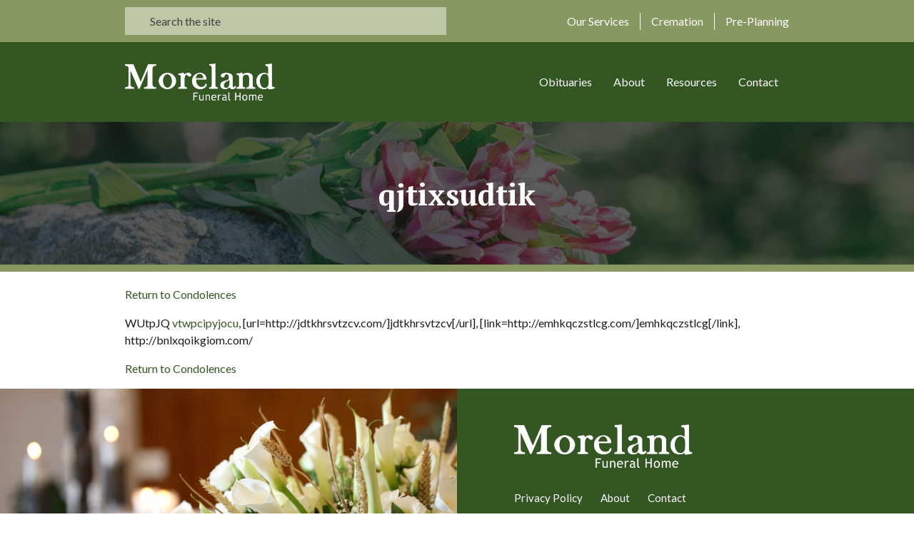

--- FILE ---
content_type: text/html; charset=UTF-8
request_url: https://morelandfuneralhome.com/condolence/qjtixsudtik/
body_size: 6325
content:

<!DOCTYPE html>
<!--[if IE 7]>
<html class="ie ie7" lang="en-US">
<![endif]-->
<!--[if IE 8]>
<html class="ie ie8" lang="en-US">
<![endif]-->
<!--[if !(IE 7) & !(IE 8)]><!-->
<html lang="en-US">
<!--<![endif]-->

<head>
    <title>Moreland Funeral Home | qjtixsudtik</title>
    <meta charset="UTF-8">
    <!-- force IE out of compatability mode for any version -->
    <meta http-equiv="X-UA-Compatible" content="IE=11; IE=EDGE"/>
    <!-- force mobile view 100% -->
    <meta name="viewport" content="width=device-width, initial-scale=1.0">
    <link rel="profile" href="http://gmpg.org/xfn/11">
    <link href="https://morelandfuneralhome.com/wp-content/themes/mast/dist/img/xfavicon.ico.pagespeed.ic.qQ7biSY6NY.webp" rel="shortcut icon"/>
    <link rel="pingback" href="https://morelandfuneralhome.com/xmlrpc.php">

    
    <script src="https://kit.fontawesome.com/76053b9958.js" crossorigin="anonymous"></script>

	<meta name='robots' content='max-image-preview:large'/>
<link rel='dns-prefetch' href='//maps.googleapis.com'/>
<link rel='dns-prefetch' href='//www.google.com'/>
<link rel="alternate" title="oEmbed (JSON)" type="application/json+oembed" href="https://morelandfuneralhome.com/wp-json/oembed/1.0/embed?url=https%3A%2F%2Fmorelandfuneralhome.com%2Fcondolence%2Fqjtixsudtik%2F"/>
<link rel="alternate" title="oEmbed (XML)" type="text/xml+oembed" href="https://morelandfuneralhome.com/wp-json/oembed/1.0/embed?url=https%3A%2F%2Fmorelandfuneralhome.com%2Fcondolence%2Fqjtixsudtik%2F&#038;format=xml"/>
<style id='wp-img-auto-sizes-contain-inline-css' type='text/css'>img:is([sizes=auto i],[sizes^="auto," i]){contain-intrinsic-size:3000px 1500px}</style>
<link rel='stylesheet' id='styles-css' href='https://morelandfuneralhome.com/wp-content/themes/mast/dist/css/app.css' type='text/css' media='all'/>
<style id='terrapro-css-css' media='all'>.obituaries{overflow:auto}.obituaries ul{list-style:none;margin:0}.obituaries ul li{list-style:none;margin:0 0 10px 0;padding:0}.obituaries ul li .obituary_image{float:left;width:45px;margin-right:15px}.obituaries ul li .obituary_text{display:inline-block;float:left;min-width:200px;margin:0 0 10px 0}.obituaries ul li .obituary_text h3{line-height:1.5em;margin:0 0 5px 0}.clear{clear:both}.obituary_wrapper{width:100%;overflow:hidden}.obituary_photo{padding:5px;background:#fff;border:1px #ccc solid;width:auto;margin:0 20px 0 0}.obituary_photo img{width:250px}.post-meta-infos{display:none}.obituary_detail{}.obituary_detail p{line-height:1.5em;text-align:justify}.obituary_detail h1{margin:0 0 5px 0}.votive_condolence label{}.votive_condolence input{}.votive_condolence #votive_condolence{}input[type="submit"]:disabled{background:#ddd}.terrapro form{display:block;margin-bottom:20px!important}.terrapro input[type="text"]{font-size:16px;padding:10px}.terrapro input[type="submit"]{font-size:16px;padding:10px;border:0;border-radius:0;background-color:#ccc;font-size:16px;padding:10px}.tp-none{display:none}</style>
<style id='wp-emoji-styles-inline-css' type='text/css'>img.wp-smiley,img.emoji{display:inline!important;border:none!important;box-shadow:none!important;height:1em!important;width:1em!important;margin:0 .07em!important;vertical-align:-.1em!important;background:none!important;padding:0!important}</style>
<style id='classic-theme-styles-inline-css' type='text/css'>.wp-block-button__link{color:#fff;background-color:#32373c;border-radius:9999px;box-shadow:none;text-decoration:none;padding:calc(.667em + 2px) calc(1.333em + 2px);font-size:1.125em}.wp-block-file__button{background:#32373c;color:#fff;text-decoration:none}</style>
<script type="text/javascript" src="https://morelandfuneralhome.com/wp-includes/js/jquery/jquery.min.js,qver=3.7.1.pagespeed.jm.PoWN7KAtLT.js" id="jquery-core-js"></script>
<script type="text/javascript" src="https://maps.googleapis.com/maps/api/js?key=AIzaSyD3U8sEmo0zR2VTo_msXv8f2NJcr35K3xk&amp;ver=6.9" id="google-maps-js-js"></script>
<script type="text/javascript" src="https://www.google.com/recaptcha/api.js?ver=6.9" id="recaptca-js-js"></script>
<link rel="https://api.w.org/" href="https://morelandfuneralhome.com/wp-json/"/><link rel="EditURI" type="application/rsd+xml" title="RSD" href="https://morelandfuneralhome.com/xmlrpc.php?rsd"/>
<meta name="generator" content="WordPress 6.9"/>
<link rel="canonical" href="https://morelandfuneralhome.com/condolence/qjtixsudtik/"/>
<link rel='shortlink' href='https://morelandfuneralhome.com/?p=11921'/>
<meta name="generator" content="Redux 4.5.9"/><style id='global-styles-inline-css' type='text/css'>:root{--wp--preset--aspect-ratio--square:1;--wp--preset--aspect-ratio--4-3: 4/3;--wp--preset--aspect-ratio--3-4: 3/4;--wp--preset--aspect-ratio--3-2: 3/2;--wp--preset--aspect-ratio--2-3: 2/3;--wp--preset--aspect-ratio--16-9: 16/9;--wp--preset--aspect-ratio--9-16: 9/16;--wp--preset--color--black:#000;--wp--preset--color--cyan-bluish-gray:#abb8c3;--wp--preset--color--white:#fff;--wp--preset--color--pale-pink:#f78da7;--wp--preset--color--vivid-red:#cf2e2e;--wp--preset--color--luminous-vivid-orange:#ff6900;--wp--preset--color--luminous-vivid-amber:#fcb900;--wp--preset--color--light-green-cyan:#7bdcb5;--wp--preset--color--vivid-green-cyan:#00d084;--wp--preset--color--pale-cyan-blue:#8ed1fc;--wp--preset--color--vivid-cyan-blue:#0693e3;--wp--preset--color--vivid-purple:#9b51e0;--wp--preset--gradient--vivid-cyan-blue-to-vivid-purple:linear-gradient(135deg,#0693e3 0%,#9b51e0 100%);--wp--preset--gradient--light-green-cyan-to-vivid-green-cyan:linear-gradient(135deg,#7adcb4 0%,#00d082 100%);--wp--preset--gradient--luminous-vivid-amber-to-luminous-vivid-orange:linear-gradient(135deg,#fcb900 0%,#ff6900 100%);--wp--preset--gradient--luminous-vivid-orange-to-vivid-red:linear-gradient(135deg,#ff6900 0%,#cf2e2e 100%);--wp--preset--gradient--very-light-gray-to-cyan-bluish-gray:linear-gradient(135deg,#eee 0%,#a9b8c3 100%);--wp--preset--gradient--cool-to-warm-spectrum:linear-gradient(135deg,#4aeadc 0%,#9778d1 20%,#cf2aba 40%,#ee2c82 60%,#fb6962 80%,#fef84c 100%);--wp--preset--gradient--blush-light-purple:linear-gradient(135deg,#ffceec 0%,#9896f0 100%);--wp--preset--gradient--blush-bordeaux:linear-gradient(135deg,#fecda5 0%,#fe2d2d 50%,#6b003e 100%);--wp--preset--gradient--luminous-dusk:linear-gradient(135deg,#ffcb70 0%,#c751c0 50%,#4158d0 100%);--wp--preset--gradient--pale-ocean:linear-gradient(135deg,#fff5cb 0%,#b6e3d4 50%,#33a7b5 100%);--wp--preset--gradient--electric-grass:linear-gradient(135deg,#caf880 0%,#71ce7e 100%);--wp--preset--gradient--midnight:linear-gradient(135deg,#020381 0%,#2874fc 100%);--wp--preset--font-size--small:13px;--wp--preset--font-size--medium:20px;--wp--preset--font-size--large:36px;--wp--preset--font-size--x-large:42px;--wp--preset--spacing--20:.44rem;--wp--preset--spacing--30:.67rem;--wp--preset--spacing--40:1rem;--wp--preset--spacing--50:1.5rem;--wp--preset--spacing--60:2.25rem;--wp--preset--spacing--70:3.38rem;--wp--preset--spacing--80:5.06rem;--wp--preset--shadow--natural:6px 6px 9px rgba(0,0,0,.2);--wp--preset--shadow--deep:12px 12px 50px rgba(0,0,0,.4);--wp--preset--shadow--sharp:6px 6px 0 rgba(0,0,0,.2);--wp--preset--shadow--outlined:6px 6px 0 -3px #fff , 6px 6px #000;--wp--preset--shadow--crisp:6px 6px 0 #000}:where(.is-layout-flex){gap:.5em}:where(.is-layout-grid){gap:.5em}body .is-layout-flex{display:flex}.is-layout-flex{flex-wrap:wrap;align-items:center}.is-layout-flex > :is(*, div){margin:0}body .is-layout-grid{display:grid}.is-layout-grid > :is(*, div){margin:0}:where(.wp-block-columns.is-layout-flex){gap:2em}:where(.wp-block-columns.is-layout-grid){gap:2em}:where(.wp-block-post-template.is-layout-flex){gap:1.25em}:where(.wp-block-post-template.is-layout-grid){gap:1.25em}.has-black-color{color:var(--wp--preset--color--black)!important}.has-cyan-bluish-gray-color{color:var(--wp--preset--color--cyan-bluish-gray)!important}.has-white-color{color:var(--wp--preset--color--white)!important}.has-pale-pink-color{color:var(--wp--preset--color--pale-pink)!important}.has-vivid-red-color{color:var(--wp--preset--color--vivid-red)!important}.has-luminous-vivid-orange-color{color:var(--wp--preset--color--luminous-vivid-orange)!important}.has-luminous-vivid-amber-color{color:var(--wp--preset--color--luminous-vivid-amber)!important}.has-light-green-cyan-color{color:var(--wp--preset--color--light-green-cyan)!important}.has-vivid-green-cyan-color{color:var(--wp--preset--color--vivid-green-cyan)!important}.has-pale-cyan-blue-color{color:var(--wp--preset--color--pale-cyan-blue)!important}.has-vivid-cyan-blue-color{color:var(--wp--preset--color--vivid-cyan-blue)!important}.has-vivid-purple-color{color:var(--wp--preset--color--vivid-purple)!important}.has-black-background-color{background-color:var(--wp--preset--color--black)!important}.has-cyan-bluish-gray-background-color{background-color:var(--wp--preset--color--cyan-bluish-gray)!important}.has-white-background-color{background-color:var(--wp--preset--color--white)!important}.has-pale-pink-background-color{background-color:var(--wp--preset--color--pale-pink)!important}.has-vivid-red-background-color{background-color:var(--wp--preset--color--vivid-red)!important}.has-luminous-vivid-orange-background-color{background-color:var(--wp--preset--color--luminous-vivid-orange)!important}.has-luminous-vivid-amber-background-color{background-color:var(--wp--preset--color--luminous-vivid-amber)!important}.has-light-green-cyan-background-color{background-color:var(--wp--preset--color--light-green-cyan)!important}.has-vivid-green-cyan-background-color{background-color:var(--wp--preset--color--vivid-green-cyan)!important}.has-pale-cyan-blue-background-color{background-color:var(--wp--preset--color--pale-cyan-blue)!important}.has-vivid-cyan-blue-background-color{background-color:var(--wp--preset--color--vivid-cyan-blue)!important}.has-vivid-purple-background-color{background-color:var(--wp--preset--color--vivid-purple)!important}.has-black-border-color{border-color:var(--wp--preset--color--black)!important}.has-cyan-bluish-gray-border-color{border-color:var(--wp--preset--color--cyan-bluish-gray)!important}.has-white-border-color{border-color:var(--wp--preset--color--white)!important}.has-pale-pink-border-color{border-color:var(--wp--preset--color--pale-pink)!important}.has-vivid-red-border-color{border-color:var(--wp--preset--color--vivid-red)!important}.has-luminous-vivid-orange-border-color{border-color:var(--wp--preset--color--luminous-vivid-orange)!important}.has-luminous-vivid-amber-border-color{border-color:var(--wp--preset--color--luminous-vivid-amber)!important}.has-light-green-cyan-border-color{border-color:var(--wp--preset--color--light-green-cyan)!important}.has-vivid-green-cyan-border-color{border-color:var(--wp--preset--color--vivid-green-cyan)!important}.has-pale-cyan-blue-border-color{border-color:var(--wp--preset--color--pale-cyan-blue)!important}.has-vivid-cyan-blue-border-color{border-color:var(--wp--preset--color--vivid-cyan-blue)!important}.has-vivid-purple-border-color{border-color:var(--wp--preset--color--vivid-purple)!important}.has-vivid-cyan-blue-to-vivid-purple-gradient-background{background:var(--wp--preset--gradient--vivid-cyan-blue-to-vivid-purple)!important}.has-light-green-cyan-to-vivid-green-cyan-gradient-background{background:var(--wp--preset--gradient--light-green-cyan-to-vivid-green-cyan)!important}.has-luminous-vivid-amber-to-luminous-vivid-orange-gradient-background{background:var(--wp--preset--gradient--luminous-vivid-amber-to-luminous-vivid-orange)!important}.has-luminous-vivid-orange-to-vivid-red-gradient-background{background:var(--wp--preset--gradient--luminous-vivid-orange-to-vivid-red)!important}.has-very-light-gray-to-cyan-bluish-gray-gradient-background{background:var(--wp--preset--gradient--very-light-gray-to-cyan-bluish-gray)!important}.has-cool-to-warm-spectrum-gradient-background{background:var(--wp--preset--gradient--cool-to-warm-spectrum)!important}.has-blush-light-purple-gradient-background{background:var(--wp--preset--gradient--blush-light-purple)!important}.has-blush-bordeaux-gradient-background{background:var(--wp--preset--gradient--blush-bordeaux)!important}.has-luminous-dusk-gradient-background{background:var(--wp--preset--gradient--luminous-dusk)!important}.has-pale-ocean-gradient-background{background:var(--wp--preset--gradient--pale-ocean)!important}.has-electric-grass-gradient-background{background:var(--wp--preset--gradient--electric-grass)!important}.has-midnight-gradient-background{background:var(--wp--preset--gradient--midnight)!important}.has-small-font-size{font-size:var(--wp--preset--font-size--small)!important}.has-medium-font-size{font-size:var(--wp--preset--font-size--medium)!important}.has-large-font-size{font-size:var(--wp--preset--font-size--large)!important}.has-x-large-font-size{font-size:var(--wp--preset--font-size--x-large)!important}</style>
</head>

<body class="wp-singular condolence-template-default single single-condolence postid-11921 wp-theme-mast">
    
    
        <header role="banner" class="site-header">

        <div class="utility pt-10 pb-10">
            <div class="container">
                <div class="row align-items-center">
                    <div class="col-12 col-md-6">
                        
<form method="get" action="https://morelandfuneralhome.com/" class="searchform" role="search">
    <i class="fa fa-search"></i>
    <input type="text" name="s" id="search-form-9614" value="" placeholder="Search the site"/>
</form><!-- form.search -->
                    </div>
                    <div class="col-12 col-md-6">
                        <nav class="utility-navigation">
                            <ul id="menu-utility-nav" class="menu"><li itemscope="itemscope" itemtype="https://www.schema.org/SiteNavigationElement" id="menu-item-211" class="icon-services menu-item menu-item-type-post_type menu-item-object-page menu-item-211 nav-link"><a title="Our Services" href="https://morelandfuneralhome.com/our-services/" class="nav-link">Our Services</a></li>
<li itemscope="itemscope" itemtype="https://www.schema.org/SiteNavigationElement" id="menu-item-213" class="icon-cremation menu-item menu-item-type-post_type menu-item-object-page menu-item-213 nav-link"><a title="Cremation" href="https://morelandfuneralhome.com/cremation/" class="nav-link">Cremation</a></li>
<li itemscope="itemscope" itemtype="https://www.schema.org/SiteNavigationElement" id="menu-item-212" class="icon-planning menu-item menu-item-type-post_type menu-item-object-page menu-item-212 nav-link"><a title="Pre-Planning" href="https://morelandfuneralhome.com/pre-planning/" class="nav-link">Pre-Planning</a></li>
</ul>                        </nav>
                    </div>
                </div>
            </div>
        </div>

        <div class="primary pt-30 pb-30">
            <div class="container">
                <div class="row align-items-center">
                    <div class="col-9 col-md-6 col-lg-3">
                                                    <a class="logo" href="https://morelandfuneralhome.com">
                                <img src="https://morelandfuneralhome.com/wp-content/uploads/2021/11/xmoreland-logo.png.pagespeed.ic.oR9gHUs3yZ.webp" alt=""/>
                            </a>
                                            </div>
                    <div class="col-3 col-md-6 col-lg-9 justify-content-between">
                        <nav class="primary-navigation">
                            <ul id="menu-primary-nav" class="menu"><li itemscope="itemscope" itemtype="https://www.schema.org/SiteNavigationElement" id="menu-item-296" class="menu-item menu-item-type-post_type menu-item-object-page menu-item-296 nav-link"><a title="Obituaries" href="https://morelandfuneralhome.com/obituaries/" class="nav-link">Obituaries</a></li>
<li itemscope="itemscope" itemtype="https://www.schema.org/SiteNavigationElement" id="menu-item-208" class="menu-item menu-item-type-post_type menu-item-object-page menu-item-has-children dropdown mega-dropdown menu-item-208 nav-link"><a title="About" href="https://morelandfuneralhome.com/about/" aria-haspopup="true" aria-expanded="false" class="nav-link" id="menu-item-dropdown-208">About</a>
<div aria-labelledby="menu-item-dropdown-208" id="menu-dropdown-208">
<ul class="submenu" role="menu">	<li itemscope="itemscope" itemtype="https://www.schema.org/SiteNavigationElement" id="menu-item-338" class="menu-item menu-item-type-post_type menu-item-object-page menu-item-338 nav-link"><a title="Our Locations" href="https://morelandfuneralhome.com/about/our-locations/" class="dropdown-item">Our Locations</a></li>
</ul></div>
</li>
<li itemscope="itemscope" itemtype="https://www.schema.org/SiteNavigationElement" id="menu-item-209" class="menu-item menu-item-type-post_type menu-item-object-page menu-item-has-children dropdown mega-dropdown menu-item-209 nav-link"><a title="Resources" href="https://morelandfuneralhome.com/resources/" aria-haspopup="true" aria-expanded="false" class="nav-link" id="menu-item-dropdown-209">Resources</a>
<div aria-labelledby="menu-item-dropdown-209" id="menu-dropdown-209">
<ul class="submenu" role="menu">	<li itemscope="itemscope" itemtype="https://www.schema.org/SiteNavigationElement" id="menu-item-330" class="menu-item menu-item-type-post_type menu-item-object-page menu-item-330 nav-link"><a title="Grief Support" href="https://morelandfuneralhome.com/resources/grief-support/" class="dropdown-item">Grief Support</a></li>
	<li itemscope="itemscope" itemtype="https://www.schema.org/SiteNavigationElement" id="menu-item-329" class="menu-item menu-item-type-post_type menu-item-object-page menu-item-329 nav-link"><a title="Local Shops / Hotels" href="https://morelandfuneralhome.com/resources/local-shops/" class="dropdown-item">Local Shops / Hotels</a></li>
	<li itemscope="itemscope" itemtype="https://www.schema.org/SiteNavigationElement" id="menu-item-333" class="menu-item menu-item-type-post_type menu-item-object-page menu-item-333 nav-link"><a title="Recommended Links" href="https://morelandfuneralhome.com/resources/recommended-links/" class="dropdown-item">Recommended Links</a></li>
	<li itemscope="itemscope" itemtype="https://www.schema.org/SiteNavigationElement" id="menu-item-22671" class="menu-item menu-item-type-post_type menu-item-object-page menu-item-22671 nav-link"><a title="Veteran Services" href="https://morelandfuneralhome.com/resources/veteran-services/" class="dropdown-item">Veteran Services</a></li>
</ul></div>
</li>
<li itemscope="itemscope" itemtype="https://www.schema.org/SiteNavigationElement" id="menu-item-210" class="menu-item menu-item-type-post_type menu-item-object-page menu-item-210 nav-link"><a title="Contact" href="https://morelandfuneralhome.com/contact/" class="nav-link">Contact</a></li>
</ul>                        </nav>

                        <button class="hamburger" type="button"></button>
                    </div>
                </div>
            </div>
        </div>

        <div class="mobile-menu" data-expanded="false">
            <div class="container-fluid pt-25 pb-25">
                <div class="row">
                    <div class="col-12">
                        <nav class="mobile-navigation">
                            <ul id="menu-primary-nav-1" class="menu"><li itemscope="itemscope" itemtype="https://www.schema.org/SiteNavigationElement" class="menu-item menu-item-type-post_type menu-item-object-page menu-item-296 nav-link"><a title="Obituaries" href="https://morelandfuneralhome.com/obituaries/" class="nav-link">Obituaries</a></li>
<li itemscope="itemscope" itemtype="https://www.schema.org/SiteNavigationElement" class="menu-item menu-item-type-post_type menu-item-object-page menu-item-has-children dropdown mega-dropdown menu-item-208 nav-link"><a title="About" href="https://morelandfuneralhome.com/about/" aria-haspopup="true" aria-expanded="false" class="nav-link" id="menu-item-dropdown-208">About</a>
<div aria-labelledby="menu-item-dropdown-208" id="menu-dropdown-208">
<ul class="submenu" role="menu">	<li itemscope="itemscope" itemtype="https://www.schema.org/SiteNavigationElement" class="menu-item menu-item-type-post_type menu-item-object-page menu-item-338 nav-link"><a title="Our Locations" href="https://morelandfuneralhome.com/about/our-locations/" class="dropdown-item">Our Locations</a></li>
</ul></div>
</li>
<li itemscope="itemscope" itemtype="https://www.schema.org/SiteNavigationElement" class="menu-item menu-item-type-post_type menu-item-object-page menu-item-has-children dropdown mega-dropdown menu-item-209 nav-link"><a title="Resources" href="https://morelandfuneralhome.com/resources/" aria-haspopup="true" aria-expanded="false" class="nav-link" id="menu-item-dropdown-209">Resources</a>
<div aria-labelledby="menu-item-dropdown-209" id="menu-dropdown-209">
<ul class="submenu" role="menu">	<li itemscope="itemscope" itemtype="https://www.schema.org/SiteNavigationElement" class="menu-item menu-item-type-post_type menu-item-object-page menu-item-330 nav-link"><a title="Grief Support" href="https://morelandfuneralhome.com/resources/grief-support/" class="dropdown-item">Grief Support</a></li>
	<li itemscope="itemscope" itemtype="https://www.schema.org/SiteNavigationElement" class="menu-item menu-item-type-post_type menu-item-object-page menu-item-329 nav-link"><a title="Local Shops / Hotels" href="https://morelandfuneralhome.com/resources/local-shops/" class="dropdown-item">Local Shops / Hotels</a></li>
	<li itemscope="itemscope" itemtype="https://www.schema.org/SiteNavigationElement" class="menu-item menu-item-type-post_type menu-item-object-page menu-item-333 nav-link"><a title="Recommended Links" href="https://morelandfuneralhome.com/resources/recommended-links/" class="dropdown-item">Recommended Links</a></li>
	<li itemscope="itemscope" itemtype="https://www.schema.org/SiteNavigationElement" class="menu-item menu-item-type-post_type menu-item-object-page menu-item-22671 nav-link"><a title="Veteran Services" href="https://morelandfuneralhome.com/resources/veteran-services/" class="dropdown-item">Veteran Services</a></li>
</ul></div>
</li>
<li itemscope="itemscope" itemtype="https://www.schema.org/SiteNavigationElement" class="menu-item menu-item-type-post_type menu-item-object-page menu-item-210 nav-link"><a title="Contact" href="https://morelandfuneralhome.com/contact/" class="nav-link">Contact</a></li>
</ul>                            <ul id="menu-utility-nav-1" class="menu"><li itemscope="itemscope" itemtype="https://www.schema.org/SiteNavigationElement" class="icon-services menu-item menu-item-type-post_type menu-item-object-page menu-item-211 nav-link"><a title="Our Services" href="https://morelandfuneralhome.com/our-services/" class="nav-link">Our Services</a></li>
<li itemscope="itemscope" itemtype="https://www.schema.org/SiteNavigationElement" class="icon-cremation menu-item menu-item-type-post_type menu-item-object-page menu-item-213 nav-link"><a title="Cremation" href="https://morelandfuneralhome.com/cremation/" class="nav-link">Cremation</a></li>
<li itemscope="itemscope" itemtype="https://www.schema.org/SiteNavigationElement" class="icon-planning menu-item menu-item-type-post_type menu-item-object-page menu-item-212 nav-link"><a title="Pre-Planning" href="https://morelandfuneralhome.com/pre-planning/" class="nav-link">Pre-Planning</a></li>
</ul>                            
<form method="get" action="https://morelandfuneralhome.com/" class="searchform" role="search">
    <i class="fa fa-search"></i>
    <input type="text" name="s" id="search-form-8602" value="" placeholder="Search the site"/>
</form><!-- form.search -->
                        </nav>
                    </div>
                </div>
            </div>
        </div>        
    </header>
    
    <main id="maincontent">
        <!-- Site container --><section class="module inner-hero" style="background-image:url(https://morelandfuneralhome.com/wp-content/uploads/2021/11/xdefault-page-header-scaled.jpg.pagespeed.ic.rTt3dITOjz.webp)">
    <div class="overlay"></div>
    <div class="container">
        <div class="row">
            <div class="col-12 text-center">
                <h1>qjtixsudtik</h1>
            </div>
        </div>
    </div>

    <div class="divider"></div>
</section><div class="container">
    <div class="row">
        <div class="col-12">
            <p class="pt-20"><a href="https://morelandfuneralhome.com/obituaries/"><i class="fa fa-chevron-left"></i> Return to Condolences</a></p>
                            <p>WUtpJQ  <a href="http://vtwpcipyjocu.com/">vtwpcipyjocu</a>, [url=http://jdtkhrsvtzcv.com/]jdtkhrsvtzcv[/url], [link=http://emhkqczstlcg.com/]emhkqczstlcg[/link], http://bnlxqoikgiom.com/</p>
                        <p><a href="https://morelandfuneralhome.com/obituaries/"><i class="fa fa-chevron-left"></i> Return to Condolences</a></p>
        </div>
    </div>
</div>

</main> <!-- # end site container -->

<footer class="site-footer">
    <div class="split">
        <div class="left image" style="background-image:url(https://morelandfuneralhome.com/wp-content/uploads/2021/11/xAdobeStock_204243556.jpeg.pagespeed.ic.bvgCYaubhy.webp)"></div>
        <div class="right content">
            <div class="container">
                <div class="col-12 col-md-7 col-lg-7 mb-30">
                                        <div class="logo mb-30">
                        <img src="https://morelandfuneralhome.com/wp-content/uploads/2021/11/xmoreland-logo.png.pagespeed.ic.oR9gHUs3yZ.webp" alt="" class="logo"/>
                    </div>
                                        <nav class="footer-navigation">
                        <ul id="menu-footer-navigation" class="menu"><li itemscope="itemscope" itemtype="https://www.schema.org/SiteNavigationElement" id="menu-item-195" class="menu-item menu-item-type-post_type menu-item-object-page menu-item-privacy-policy menu-item-195 nav-link"><a title="Privacy Policy" href="https://morelandfuneralhome.com/privacy-policy/" class="nav-link">Privacy Policy</a></li>
<li itemscope="itemscope" itemtype="https://www.schema.org/SiteNavigationElement" id="menu-item-193" class="menu-item menu-item-type-post_type menu-item-object-page menu-item-193 nav-link"><a title="About" href="https://morelandfuneralhome.com/about/" class="nav-link">About</a></li>
<li itemscope="itemscope" itemtype="https://www.schema.org/SiteNavigationElement" id="menu-item-192" class="menu-item menu-item-type-post_type menu-item-object-page menu-item-192 nav-link"><a title="Contact" href="https://morelandfuneralhome.com/contact/" class="nav-link">Contact</a></li>
</ul>                    </nav>
                </div>
            </div>
        </div>
    </div>

    <div class="copyright pt-20 pb-20">
        <div class="container">
            <div class="row">
                <div class="col-12 text-center">
                    <p>2021 Moreland Funeral Home. All Rights Reserved</p>
                </div>
            </div>
        </div>
    </div>
</footer>

<script type="speculationrules">
{"prefetch":[{"source":"document","where":{"and":[{"href_matches":"/*"},{"not":{"href_matches":["/wp-*.php","/wp-admin/*","/wp-content/uploads/*","/wp-content/*","/wp-content/plugins/*","/wp-content/themes/mast/*","/*\\?(.+)"]}},{"not":{"selector_matches":"a[rel~=\"nofollow\"]"}},{"not":{"selector_matches":".no-prefetch, .no-prefetch a"}}]},"eagerness":"conservative"}]}
</script>
<script src="https://morelandfuneralhome.com/wp-content/themes/mast/dist/js/lib.js.pagespeed.jm.HmblwSb98S.js" defer type="text/javascript"></script>
<script type="text/javascript" id="app-js-extra">//<![CDATA[
var app_params={"tracking_values":[],"ajax_url":"https://morelandfuneralhome.com/wp-admin/admin-ajax.php","site_url":"https://morelandfuneralhome.com"};
//]]></script>
<script src="https://morelandfuneralhome.com/wp-content/themes/mast/dist/js/app.js.pagespeed.ce.k5M0THc_EQ.js" defer type="text/javascript"></script>
<script id="wp-emoji-settings" type="application/json">
{"baseUrl":"https://s.w.org/images/core/emoji/17.0.2/72x72/","ext":".png","svgUrl":"https://s.w.org/images/core/emoji/17.0.2/svg/","svgExt":".svg","source":{"concatemoji":"https://morelandfuneralhome.com/wp-includes/js/wp-emoji-release.min.js?ver=6.9"}}
</script>
<script type="module">
/* <![CDATA[ */
/*! This file is auto-generated */
const a=JSON.parse(document.getElementById("wp-emoji-settings").textContent),o=(window._wpemojiSettings=a,"wpEmojiSettingsSupports"),s=["flag","emoji"];function i(e){try{var t={supportTests:e,timestamp:(new Date).valueOf()};sessionStorage.setItem(o,JSON.stringify(t))}catch(e){}}function c(e,t,n){e.clearRect(0,0,e.canvas.width,e.canvas.height),e.fillText(t,0,0);t=new Uint32Array(e.getImageData(0,0,e.canvas.width,e.canvas.height).data);e.clearRect(0,0,e.canvas.width,e.canvas.height),e.fillText(n,0,0);const a=new Uint32Array(e.getImageData(0,0,e.canvas.width,e.canvas.height).data);return t.every((e,t)=>e===a[t])}function p(e,t){e.clearRect(0,0,e.canvas.width,e.canvas.height),e.fillText(t,0,0);var n=e.getImageData(16,16,1,1);for(let e=0;e<n.data.length;e++)if(0!==n.data[e])return!1;return!0}function u(e,t,n,a){switch(t){case"flag":return n(e,"\ud83c\udff3\ufe0f\u200d\u26a7\ufe0f","\ud83c\udff3\ufe0f\u200b\u26a7\ufe0f")?!1:!n(e,"\ud83c\udde8\ud83c\uddf6","\ud83c\udde8\u200b\ud83c\uddf6")&&!n(e,"\ud83c\udff4\udb40\udc67\udb40\udc62\udb40\udc65\udb40\udc6e\udb40\udc67\udb40\udc7f","\ud83c\udff4\u200b\udb40\udc67\u200b\udb40\udc62\u200b\udb40\udc65\u200b\udb40\udc6e\u200b\udb40\udc67\u200b\udb40\udc7f");case"emoji":return!a(e,"\ud83e\u1fac8")}return!1}function f(e,t,n,a){let r;const o=(r="undefined"!=typeof WorkerGlobalScope&&self instanceof WorkerGlobalScope?new OffscreenCanvas(300,150):document.createElement("canvas")).getContext("2d",{willReadFrequently:!0}),s=(o.textBaseline="top",o.font="600 32px Arial",{});return e.forEach(e=>{s[e]=t(o,e,n,a)}),s}function r(e){var t=document.createElement("script");t.src=e,t.defer=!0,document.head.appendChild(t)}a.supports={everything:!0,everythingExceptFlag:!0},new Promise(t=>{let n=function(){try{var e=JSON.parse(sessionStorage.getItem(o));if("object"==typeof e&&"number"==typeof e.timestamp&&(new Date).valueOf()<e.timestamp+604800&&"object"==typeof e.supportTests)return e.supportTests}catch(e){}return null}();if(!n){if("undefined"!=typeof Worker&&"undefined"!=typeof OffscreenCanvas&&"undefined"!=typeof URL&&URL.createObjectURL&&"undefined"!=typeof Blob)try{var e="postMessage("+f.toString()+"("+[JSON.stringify(s),u.toString(),c.toString(),p.toString()].join(",")+"));",a=new Blob([e],{type:"text/javascript"});const r=new Worker(URL.createObjectURL(a),{name:"wpTestEmojiSupports"});return void(r.onmessage=e=>{i(n=e.data),r.terminate(),t(n)})}catch(e){}i(n=f(s,u,c,p))}t(n)}).then(e=>{for(const n in e)a.supports[n]=e[n],a.supports.everything=a.supports.everything&&a.supports[n],"flag"!==n&&(a.supports.everythingExceptFlag=a.supports.everythingExceptFlag&&a.supports[n]);var t;a.supports.everythingExceptFlag=a.supports.everythingExceptFlag&&!a.supports.flag,a.supports.everything||((t=a.source||{}).concatemoji?r(t.concatemoji):t.wpemoji&&t.twemoji&&(r(t.twemoji),r(t.wpemoji)))});
//# sourceURL=https://morelandfuneralhome.com/wp-includes/js/wp-emoji-loader.min.js
/* ]]> */
</script>
</body>
</html>